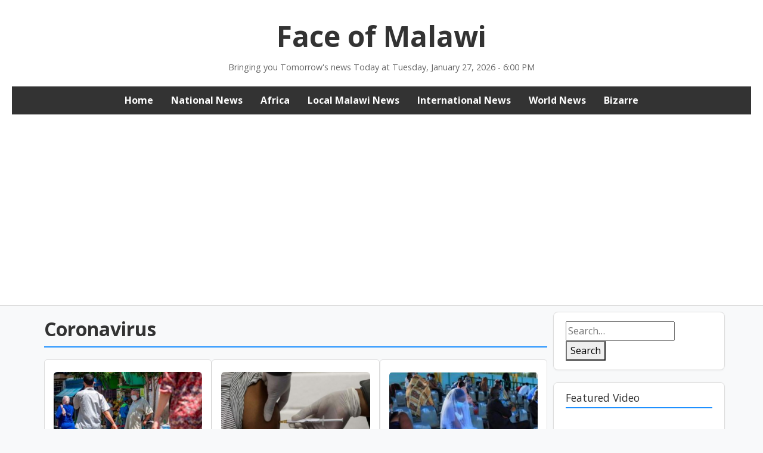

--- FILE ---
content_type: text/html; charset=UTF-8
request_url: https://www.faceofmalawi.com/category/coronavirus/page/2/
body_size: 20881
content:
<!DOCTYPE html>
<html lang="en-US">
<head>
<meta charset="UTF-8">
<meta name="viewport" content="width=device-width, initial-scale=1">
<link href="https://fonts.googleapis.com/css2?family=Open+Sans:wght@400;700&display=swap" rel="stylesheet">
<title>Coronavirus &#8211; Page 2 &#8211; Face of Malawi</title>
<meta name='robots' content='max-image-preview:large' />
<!-- Open Graph Meta Tags generated by Blog2Social 873 - https://www.blog2social.com -->
<meta property="og:title" content="Face of Malawi"/>
<meta property="og:description" content="Bringing you Tommorrow&#039;s News Today"/>
<meta property="og:url" content="/category/coronavirus/page/2/"/>
<meta property="og:image" content="https://www.faceofmalawi.com/wp-content/uploads/2021/04/Morocco.jpg"/>
<meta property="og:image:width" content="624" />
<meta property="og:image:height" content="449" />
<meta property="og:image:type" content="image/jpeg" />
<meta property="og:type" content="article"/>
<meta property="og:article:published_time" content="2021-04-28 08:15:39"/>
<meta property="og:article:modified_time" content="2021-04-28 02:36:53"/>
<meta property="og:article:tag" content="Noureddine Boutayeb"/>
<!-- Open Graph Meta Tags generated by Blog2Social 873 - https://www.blog2social.com -->
<!-- Twitter Card generated by Blog2Social 873 - https://www.blog2social.com -->
<meta name="twitter:card" content="summary">
<meta name="twitter:title" content="Face of Malawi"/>
<meta name="twitter:description" content="Bringing you Tommorrow&#039;s News Today"/>
<meta name="twitter:image" content="https://www.faceofmalawi.com/wp-content/uploads/2021/04/Morocco.jpg"/>
<!-- Twitter Card generated by Blog2Social 873 - https://www.blog2social.com -->
<link rel='dns-prefetch' href='//www.googletagmanager.com' />
<link rel='dns-prefetch' href='//pagead2.googlesyndication.com' />
<link rel='dns-prefetch' href='//fundingchoicesmessages.google.com' />
<link rel="alternate" type="application/rss+xml" title="Face of Malawi &raquo; Coronavirus Category Feed" href="https://www.faceofmalawi.com/category/coronavirus/feed/" />
<script type="text/javascript">
/* <![CDATA[ */
window._wpemojiSettings = {"baseUrl":"https:\/\/s.w.org\/images\/core\/emoji\/15.0.3\/72x72\/","ext":".png","svgUrl":"https:\/\/s.w.org\/images\/core\/emoji\/15.0.3\/svg\/","svgExt":".svg","source":{"concatemoji":"https:\/\/www.faceofmalawi.com\/wp-includes\/js\/wp-emoji-release.min.js?ver=6.7"}};
/*! This file is auto-generated */
!function(i,n){var o,s,e;function c(e){try{var t={supportTests:e,timestamp:(new Date).valueOf()};sessionStorage.setItem(o,JSON.stringify(t))}catch(e){}}function p(e,t,n){e.clearRect(0,0,e.canvas.width,e.canvas.height),e.fillText(t,0,0);var t=new Uint32Array(e.getImageData(0,0,e.canvas.width,e.canvas.height).data),r=(e.clearRect(0,0,e.canvas.width,e.canvas.height),e.fillText(n,0,0),new Uint32Array(e.getImageData(0,0,e.canvas.width,e.canvas.height).data));return t.every(function(e,t){return e===r[t]})}function u(e,t,n){switch(t){case"flag":return n(e,"\ud83c\udff3\ufe0f\u200d\u26a7\ufe0f","\ud83c\udff3\ufe0f\u200b\u26a7\ufe0f")?!1:!n(e,"\ud83c\uddfa\ud83c\uddf3","\ud83c\uddfa\u200b\ud83c\uddf3")&&!n(e,"\ud83c\udff4\udb40\udc67\udb40\udc62\udb40\udc65\udb40\udc6e\udb40\udc67\udb40\udc7f","\ud83c\udff4\u200b\udb40\udc67\u200b\udb40\udc62\u200b\udb40\udc65\u200b\udb40\udc6e\u200b\udb40\udc67\u200b\udb40\udc7f");case"emoji":return!n(e,"\ud83d\udc26\u200d\u2b1b","\ud83d\udc26\u200b\u2b1b")}return!1}function f(e,t,n){var r="undefined"!=typeof WorkerGlobalScope&&self instanceof WorkerGlobalScope?new OffscreenCanvas(300,150):i.createElement("canvas"),a=r.getContext("2d",{willReadFrequently:!0}),o=(a.textBaseline="top",a.font="600 32px Arial",{});return e.forEach(function(e){o[e]=t(a,e,n)}),o}function t(e){var t=i.createElement("script");t.src=e,t.defer=!0,i.head.appendChild(t)}"undefined"!=typeof Promise&&(o="wpEmojiSettingsSupports",s=["flag","emoji"],n.supports={everything:!0,everythingExceptFlag:!0},e=new Promise(function(e){i.addEventListener("DOMContentLoaded",e,{once:!0})}),new Promise(function(t){var n=function(){try{var e=JSON.parse(sessionStorage.getItem(o));if("object"==typeof e&&"number"==typeof e.timestamp&&(new Date).valueOf()<e.timestamp+604800&&"object"==typeof e.supportTests)return e.supportTests}catch(e){}return null}();if(!n){if("undefined"!=typeof Worker&&"undefined"!=typeof OffscreenCanvas&&"undefined"!=typeof URL&&URL.createObjectURL&&"undefined"!=typeof Blob)try{var e="postMessage("+f.toString()+"("+[JSON.stringify(s),u.toString(),p.toString()].join(",")+"));",r=new Blob([e],{type:"text/javascript"}),a=new Worker(URL.createObjectURL(r),{name:"wpTestEmojiSupports"});return void(a.onmessage=function(e){c(n=e.data),a.terminate(),t(n)})}catch(e){}c(n=f(s,u,p))}t(n)}).then(function(e){for(var t in e)n.supports[t]=e[t],n.supports.everything=n.supports.everything&&n.supports[t],"flag"!==t&&(n.supports.everythingExceptFlag=n.supports.everythingExceptFlag&&n.supports[t]);n.supports.everythingExceptFlag=n.supports.everythingExceptFlag&&!n.supports.flag,n.DOMReady=!1,n.readyCallback=function(){n.DOMReady=!0}}).then(function(){return e}).then(function(){var e;n.supports.everything||(n.readyCallback(),(e=n.source||{}).concatemoji?t(e.concatemoji):e.wpemoji&&e.twemoji&&(t(e.twemoji),t(e.wpemoji)))}))}((window,document),window._wpemojiSettings);
/* ]]> */
</script>
<!-- www.faceofmalawi.com is managing ads with Advanced Ads 2.0.16 – https://wpadvancedads.com/ --><script data-wpfc-render="false" id="faceo-ready">
window.advanced_ads_ready=function(e,a){a=a||"complete";var d=function(e){return"interactive"===a?"loading"!==e:"complete"===e};d(document.readyState)?e():document.addEventListener("readystatechange",(function(a){d(a.target.readyState)&&e()}),{once:"interactive"===a})},window.advanced_ads_ready_queue=window.advanced_ads_ready_queue||[];		</script>
<style id='wp-emoji-styles-inline-css' type='text/css'>
img.wp-smiley, img.emoji {
display: inline !important;
border: none !important;
box-shadow: none !important;
height: 1em !important;
width: 1em !important;
margin: 0 0.07em !important;
vertical-align: -0.1em !important;
background: none !important;
padding: 0 !important;
}
</style>
<!-- <link rel='stylesheet' id='wp-block-library-css' href='https://www.faceofmalawi.com/wp-includes/css/dist/block-library/style.min.css?ver=6.7' type='text/css' media='all' /> -->
<link rel="stylesheet" type="text/css" href="//www.faceofmalawi.com/wp-content/cache/wpfc-minified/fooowmqy/fupqa.css" media="all"/>
<style id='fse-blocks-fse-shape-style-inline-css' type='text/css'>
/*!****************************************************************************************************************************************************************************************************************************************************!*\
!*** css ./node_modules/css-loader/dist/cjs.js??ruleSet[1].rules[4].use[1]!./node_modules/postcss-loader/dist/cjs.js??ruleSet[1].rules[4].use[2]!./node_modules/sass-loader/dist/cjs.js??ruleSet[1].rules[4].use[3]!./src/blocks/shape/style.scss ***!
\****************************************************************************************************************************************************************************************************************************************************/
/**
* The following styles get applied both on the front of your site
* and in the editor.
*
* Replace them with your own styles or remove the file completely.
*/
.wp-block-fse-blocks-fse-shape {
position: relative;
overflow: hidden;
background-color: #fff;
padding: 80px 50px;
z-index: 1;
}
.fse-shape-section .fse-shape-item,
.fse-shape-section svg {
width: 100%;
position: absolute;
left: 0;
}
.fse-shape-section .top-shape {
top: 0px;
z-index: -1;
}
.fse-shape-section .top-shape svg {
top: 0px;
}
.fse-shape-section .bottom-shape {
bottom: 0px;
z-index: -1;
}
/*# sourceMappingURL=style-index.css.map*/
</style>
<style id='fse-blocks-post-buttons-style-inline-css' type='text/css'>
/*!**********************************************************************************************************************************************************************************************************************************************************!*\
!*** css ./node_modules/css-loader/dist/cjs.js??ruleSet[1].rules[4].use[1]!./node_modules/postcss-loader/dist/cjs.js??ruleSet[1].rules[4].use[2]!./node_modules/sass-loader/dist/cjs.js??ruleSet[1].rules[4].use[3]!./src/blocks/postButtons/style.scss ***!
\**********************************************************************************************************************************************************************************************************************************************************/
.wp-block-fse-blocks-post-buttons {
padding: 40px;
border: 1px solid #026ae0;
display: flex;
flex-flow: row wrap;
}
/*# sourceMappingURL=style-index.css.map*/
</style>
<style id='fse-blocks-post-button-style-inline-css' type='text/css'>
/*!*********************************************************************************************************************************************************************************************************************************************************!*\
!*** css ./node_modules/css-loader/dist/cjs.js??ruleSet[1].rules[4].use[1]!./node_modules/postcss-loader/dist/cjs.js??ruleSet[1].rules[4].use[2]!./node_modules/sass-loader/dist/cjs.js??ruleSet[1].rules[4].use[3]!./src/blocks/postButton/style.scss ***!
\*********************************************************************************************************************************************************************************************************************************************************/
.wp-block-fse-blocks-post-buttons a.wp-block-fse-blocks-post-button {
background: #000;
color: #fff;
text-decoration: inherit;
padding: 10px 15px;
cursor: pointer;
}
.wp-block-fse-blocks-post-buttons a.wp-block-fse-blocks-post-button:hover {
opacity: 0.8;
}
/*# sourceMappingURL=style-index.css.map*/
</style>
<style id='fse-blocks-fse-gallery-style-inline-css' type='text/css'>
/*!********************************************************************************************************************************************************************************************************************************************************************!*\
!*** css ./node_modules/css-loader/dist/cjs.js??ruleSet[1].rules[4].use[1]!./node_modules/postcss-loader/dist/cjs.js??ruleSet[1].rules[4].use[2]!./node_modules/sass-loader/dist/cjs.js??ruleSet[1].rules[4].use[3]!./src/blocks/imgGallery/fseGallery/style.scss ***!
\********************************************************************************************************************************************************************************************************************************************************************/
.wp-block-fse-blocks-fse-gallery .fse-gallery-imgprev {
width: 100%;
}
.wp-block-fse-blocks-fse-gallery .fse-gal-thumbnails {
display: grid;
grid-template-columns: repeat(6, 1fr);
gap: 10px;
}
.wp-block-fse-blocks-fse-gallery .fse-gallery-thumb {
border-radius: 12px;
border: 3px solid transparent;
transition: 0.2s ease all;
filter: brightness(0.6);
display: block;
cursor: pointer;
transform: scale(1);
box-sizing: border-box;
height: 75px;
-o-object-fit: cover;
object-fit: cover;
}
.wp-block-fse-blocks-fse-gallery .fse-gallery-thumb:hover {
filter: brightness(1);
}
.wp-block-fse-blocks-fse-gallery .fse-gallery-thumb.fseg-selected {
border: 3px solid #026ae0;
transform: scale(1.1);
filter: brightness(1);
}
/*# sourceMappingURL=style-index.css.map*/
</style>
<style id='fse-blocks-fse-gimg-style-inline-css' type='text/css'>
/*!*****************************************************************************************************************************************************************************************************************************************************************!*\
!*** css ./node_modules/css-loader/dist/cjs.js??ruleSet[1].rules[4].use[1]!./node_modules/postcss-loader/dist/cjs.js??ruleSet[1].rules[4].use[2]!./node_modules/sass-loader/dist/cjs.js??ruleSet[1].rules[4].use[3]!./src/blocks/imgGallery/fseGimg/style.scss ***!
\*****************************************************************************************************************************************************************************************************************************************************************/
</style>
<style id='pdfemb-pdf-embedder-viewer-style-inline-css' type='text/css'>
.wp-block-pdfemb-pdf-embedder-viewer{max-width:none}
</style>
<!-- <link rel='stylesheet' id='venobox.min-css' href='https://www.faceofmalawi.com/wp-content/plugins/magical-posts-display/assets/css/venobox.min.css?ver=1.0.0' type='text/css' media='all' /> -->
<!-- <link rel='stylesheet' id='bootstrap-css' href='https://www.faceofmalawi.com/wp-content/plugins/magical-posts-display/assets/css/bootstrap.min.css?ver=5.1.1' type='text/css' media='all' /> -->
<!-- <link rel='stylesheet' id='mpd-fonts-css' href='https://www.faceofmalawi.com/wp-content/plugins/magical-posts-display/assets/css/fontello.css?ver=1.2.46' type='text/css' media='all' /> -->
<!-- <link rel='stylesheet' id='mpd-style-css' href='https://www.faceofmalawi.com/wp-content/plugins/magical-posts-display/assets/css/mp-style.css?ver=1.2.46' type='text/css' media='all' /> -->
<link rel="stylesheet" type="text/css" href="//www.faceofmalawi.com/wp-content/cache/wpfc-minified/zjs2bqd/fupqa.css" media="all"/>
<style id='classic-theme-styles-inline-css' type='text/css'>
/*! This file is auto-generated */
.wp-block-button__link{color:#fff;background-color:#32373c;border-radius:9999px;box-shadow:none;text-decoration:none;padding:calc(.667em + 2px) calc(1.333em + 2px);font-size:1.125em}.wp-block-file__button{background:#32373c;color:#fff;text-decoration:none}
</style>
<style id='global-styles-inline-css' type='text/css'>
:root{--wp--preset--aspect-ratio--square: 1;--wp--preset--aspect-ratio--4-3: 4/3;--wp--preset--aspect-ratio--3-4: 3/4;--wp--preset--aspect-ratio--3-2: 3/2;--wp--preset--aspect-ratio--2-3: 2/3;--wp--preset--aspect-ratio--16-9: 16/9;--wp--preset--aspect-ratio--9-16: 9/16;--wp--preset--color--black: #000000;--wp--preset--color--cyan-bluish-gray: #abb8c3;--wp--preset--color--white: #ffffff;--wp--preset--color--pale-pink: #f78da7;--wp--preset--color--vivid-red: #cf2e2e;--wp--preset--color--luminous-vivid-orange: #ff6900;--wp--preset--color--luminous-vivid-amber: #fcb900;--wp--preset--color--light-green-cyan: #7bdcb5;--wp--preset--color--vivid-green-cyan: #00d084;--wp--preset--color--pale-cyan-blue: #8ed1fc;--wp--preset--color--vivid-cyan-blue: #0693e3;--wp--preset--color--vivid-purple: #9b51e0;--wp--preset--gradient--vivid-cyan-blue-to-vivid-purple: linear-gradient(135deg,rgba(6,147,227,1) 0%,rgb(155,81,224) 100%);--wp--preset--gradient--light-green-cyan-to-vivid-green-cyan: linear-gradient(135deg,rgb(122,220,180) 0%,rgb(0,208,130) 100%);--wp--preset--gradient--luminous-vivid-amber-to-luminous-vivid-orange: linear-gradient(135deg,rgba(252,185,0,1) 0%,rgba(255,105,0,1) 100%);--wp--preset--gradient--luminous-vivid-orange-to-vivid-red: linear-gradient(135deg,rgba(255,105,0,1) 0%,rgb(207,46,46) 100%);--wp--preset--gradient--very-light-gray-to-cyan-bluish-gray: linear-gradient(135deg,rgb(238,238,238) 0%,rgb(169,184,195) 100%);--wp--preset--gradient--cool-to-warm-spectrum: linear-gradient(135deg,rgb(74,234,220) 0%,rgb(151,120,209) 20%,rgb(207,42,186) 40%,rgb(238,44,130) 60%,rgb(251,105,98) 80%,rgb(254,248,76) 100%);--wp--preset--gradient--blush-light-purple: linear-gradient(135deg,rgb(255,206,236) 0%,rgb(152,150,240) 100%);--wp--preset--gradient--blush-bordeaux: linear-gradient(135deg,rgb(254,205,165) 0%,rgb(254,45,45) 50%,rgb(107,0,62) 100%);--wp--preset--gradient--luminous-dusk: linear-gradient(135deg,rgb(255,203,112) 0%,rgb(199,81,192) 50%,rgb(65,88,208) 100%);--wp--preset--gradient--pale-ocean: linear-gradient(135deg,rgb(255,245,203) 0%,rgb(182,227,212) 50%,rgb(51,167,181) 100%);--wp--preset--gradient--electric-grass: linear-gradient(135deg,rgb(202,248,128) 0%,rgb(113,206,126) 100%);--wp--preset--gradient--midnight: linear-gradient(135deg,rgb(2,3,129) 0%,rgb(40,116,252) 100%);--wp--preset--font-size--small: 13px;--wp--preset--font-size--medium: 20px;--wp--preset--font-size--large: 36px;--wp--preset--font-size--x-large: 42px;--wp--preset--spacing--20: 0.44rem;--wp--preset--spacing--30: 0.67rem;--wp--preset--spacing--40: 1rem;--wp--preset--spacing--50: 1.5rem;--wp--preset--spacing--60: 2.25rem;--wp--preset--spacing--70: 3.38rem;--wp--preset--spacing--80: 5.06rem;--wp--preset--shadow--natural: 6px 6px 9px rgba(0, 0, 0, 0.2);--wp--preset--shadow--deep: 12px 12px 50px rgba(0, 0, 0, 0.4);--wp--preset--shadow--sharp: 6px 6px 0px rgba(0, 0, 0, 0.2);--wp--preset--shadow--outlined: 6px 6px 0px -3px rgba(255, 255, 255, 1), 6px 6px rgba(0, 0, 0, 1);--wp--preset--shadow--crisp: 6px 6px 0px rgba(0, 0, 0, 1);}:where(.is-layout-flex){gap: 0.5em;}:where(.is-layout-grid){gap: 0.5em;}body .is-layout-flex{display: flex;}.is-layout-flex{flex-wrap: wrap;align-items: center;}.is-layout-flex > :is(*, div){margin: 0;}body .is-layout-grid{display: grid;}.is-layout-grid > :is(*, div){margin: 0;}:where(.wp-block-columns.is-layout-flex){gap: 2em;}:where(.wp-block-columns.is-layout-grid){gap: 2em;}:where(.wp-block-post-template.is-layout-flex){gap: 1.25em;}:where(.wp-block-post-template.is-layout-grid){gap: 1.25em;}.has-black-color{color: var(--wp--preset--color--black) !important;}.has-cyan-bluish-gray-color{color: var(--wp--preset--color--cyan-bluish-gray) !important;}.has-white-color{color: var(--wp--preset--color--white) !important;}.has-pale-pink-color{color: var(--wp--preset--color--pale-pink) !important;}.has-vivid-red-color{color: var(--wp--preset--color--vivid-red) !important;}.has-luminous-vivid-orange-color{color: var(--wp--preset--color--luminous-vivid-orange) !important;}.has-luminous-vivid-amber-color{color: var(--wp--preset--color--luminous-vivid-amber) !important;}.has-light-green-cyan-color{color: var(--wp--preset--color--light-green-cyan) !important;}.has-vivid-green-cyan-color{color: var(--wp--preset--color--vivid-green-cyan) !important;}.has-pale-cyan-blue-color{color: var(--wp--preset--color--pale-cyan-blue) !important;}.has-vivid-cyan-blue-color{color: var(--wp--preset--color--vivid-cyan-blue) !important;}.has-vivid-purple-color{color: var(--wp--preset--color--vivid-purple) !important;}.has-black-background-color{background-color: var(--wp--preset--color--black) !important;}.has-cyan-bluish-gray-background-color{background-color: var(--wp--preset--color--cyan-bluish-gray) !important;}.has-white-background-color{background-color: var(--wp--preset--color--white) !important;}.has-pale-pink-background-color{background-color: var(--wp--preset--color--pale-pink) !important;}.has-vivid-red-background-color{background-color: var(--wp--preset--color--vivid-red) !important;}.has-luminous-vivid-orange-background-color{background-color: var(--wp--preset--color--luminous-vivid-orange) !important;}.has-luminous-vivid-amber-background-color{background-color: var(--wp--preset--color--luminous-vivid-amber) !important;}.has-light-green-cyan-background-color{background-color: var(--wp--preset--color--light-green-cyan) !important;}.has-vivid-green-cyan-background-color{background-color: var(--wp--preset--color--vivid-green-cyan) !important;}.has-pale-cyan-blue-background-color{background-color: var(--wp--preset--color--pale-cyan-blue) !important;}.has-vivid-cyan-blue-background-color{background-color: var(--wp--preset--color--vivid-cyan-blue) !important;}.has-vivid-purple-background-color{background-color: var(--wp--preset--color--vivid-purple) !important;}.has-black-border-color{border-color: var(--wp--preset--color--black) !important;}.has-cyan-bluish-gray-border-color{border-color: var(--wp--preset--color--cyan-bluish-gray) !important;}.has-white-border-color{border-color: var(--wp--preset--color--white) !important;}.has-pale-pink-border-color{border-color: var(--wp--preset--color--pale-pink) !important;}.has-vivid-red-border-color{border-color: var(--wp--preset--color--vivid-red) !important;}.has-luminous-vivid-orange-border-color{border-color: var(--wp--preset--color--luminous-vivid-orange) !important;}.has-luminous-vivid-amber-border-color{border-color: var(--wp--preset--color--luminous-vivid-amber) !important;}.has-light-green-cyan-border-color{border-color: var(--wp--preset--color--light-green-cyan) !important;}.has-vivid-green-cyan-border-color{border-color: var(--wp--preset--color--vivid-green-cyan) !important;}.has-pale-cyan-blue-border-color{border-color: var(--wp--preset--color--pale-cyan-blue) !important;}.has-vivid-cyan-blue-border-color{border-color: var(--wp--preset--color--vivid-cyan-blue) !important;}.has-vivid-purple-border-color{border-color: var(--wp--preset--color--vivid-purple) !important;}.has-vivid-cyan-blue-to-vivid-purple-gradient-background{background: var(--wp--preset--gradient--vivid-cyan-blue-to-vivid-purple) !important;}.has-light-green-cyan-to-vivid-green-cyan-gradient-background{background: var(--wp--preset--gradient--light-green-cyan-to-vivid-green-cyan) !important;}.has-luminous-vivid-amber-to-luminous-vivid-orange-gradient-background{background: var(--wp--preset--gradient--luminous-vivid-amber-to-luminous-vivid-orange) !important;}.has-luminous-vivid-orange-to-vivid-red-gradient-background{background: var(--wp--preset--gradient--luminous-vivid-orange-to-vivid-red) !important;}.has-very-light-gray-to-cyan-bluish-gray-gradient-background{background: var(--wp--preset--gradient--very-light-gray-to-cyan-bluish-gray) !important;}.has-cool-to-warm-spectrum-gradient-background{background: var(--wp--preset--gradient--cool-to-warm-spectrum) !important;}.has-blush-light-purple-gradient-background{background: var(--wp--preset--gradient--blush-light-purple) !important;}.has-blush-bordeaux-gradient-background{background: var(--wp--preset--gradient--blush-bordeaux) !important;}.has-luminous-dusk-gradient-background{background: var(--wp--preset--gradient--luminous-dusk) !important;}.has-pale-ocean-gradient-background{background: var(--wp--preset--gradient--pale-ocean) !important;}.has-electric-grass-gradient-background{background: var(--wp--preset--gradient--electric-grass) !important;}.has-midnight-gradient-background{background: var(--wp--preset--gradient--midnight) !important;}.has-small-font-size{font-size: var(--wp--preset--font-size--small) !important;}.has-medium-font-size{font-size: var(--wp--preset--font-size--medium) !important;}.has-large-font-size{font-size: var(--wp--preset--font-size--large) !important;}.has-x-large-font-size{font-size: var(--wp--preset--font-size--x-large) !important;}
:where(.wp-block-post-template.is-layout-flex){gap: 1.25em;}:where(.wp-block-post-template.is-layout-grid){gap: 1.25em;}
:where(.wp-block-columns.is-layout-flex){gap: 2em;}:where(.wp-block-columns.is-layout-grid){gap: 2em;}
:root :where(.wp-block-pullquote){font-size: 1.5em;line-height: 1.6;}
</style>
<!-- <link rel='stylesheet' id='gossip-news-style-css' href='https://www.faceofmalawi.com/wp-content/themes/gossip-news-theme/style.css?ver=6.7' type='text/css' media='all' /> -->
<!-- <link rel='stylesheet' id='jquery-zooomin-css' href='https://www.faceofmalawi.com/wp-content/plugins/news-box-toolkit/assets/css/zooomin.css?ver=6.7' type='text/css' media='all' /> -->
<!-- <link rel='stylesheet' id='animate-css' href='https://www.faceofmalawi.com/wp-content/plugins/news-box-toolkit/assets/css/animate.css?ver=6.7' type='text/css' media='all' /> -->
<!-- <link rel='stylesheet' id='owl-carousel-css' href='https://www.faceofmalawi.com/wp-content/plugins/news-box-toolkit/assets/css/carousel/owl.carousel.min.css?ver=6.7' type='text/css' media='all' /> -->
<!-- <link rel='stylesheet' id='venobox-css' href='https://www.faceofmalawi.com/wp-content/plugins/news-box-toolkit/assets/css/venobox.css?ver=6.7' type='text/css' media='all' /> -->
<!-- <link rel='stylesheet' id='newsbox-main-css' href='https://www.faceofmalawi.com/wp-content/plugins/news-box-toolkit/assets/css/newsbox-main.css?ver=6.7' type='text/css' media='all' /> -->
<link rel="stylesheet" type="text/css" href="//www.faceofmalawi.com/wp-content/cache/wpfc-minified/2prhmt0g/fupqa.css" media="all"/>
<script src='//www.faceofmalawi.com/wp-content/cache/wpfc-minified/fp6ueutj/fupqa.js' type="text/javascript"></script>
<!-- <script type="text/javascript" src="https://www.faceofmalawi.com/wp-includes/js/jquery/jquery.min.js?ver=3.7.1" id="jquery-core-js"></script> -->
<!-- <script type="text/javascript" src="https://www.faceofmalawi.com/wp-includes/js/jquery/jquery-migrate.min.js?ver=3.4.1" id="jquery-migrate-js"></script> -->
<!-- <script type="text/javascript" src="https://www.faceofmalawi.com/wp-content/plugins/magical-posts-display/assets/js/bootstrap.bundle.min.js?ver=5.1.1" id="bootstrap.bundle.min-js"></script> -->
<!-- Google tag (gtag.js) snippet added by Site Kit -->
<!-- Google Analytics snippet added by Site Kit -->
<script type="text/javascript" src="https://www.googletagmanager.com/gtag/js?id=GT-W6JK2VJ" id="google_gtagjs-js" async></script>
<script type="text/javascript" id="google_gtagjs-js-after">
/* <![CDATA[ */
window.dataLayer = window.dataLayer || [];function gtag(){dataLayer.push(arguments);}
gtag("set","linker",{"domains":["www.faceofmalawi.com"]});
gtag("js", new Date());
gtag("set", "developer_id.dZTNiMT", true);
gtag("config", "GT-W6JK2VJ");
/* ]]> */
</script>
<link rel="https://api.w.org/" href="https://www.faceofmalawi.com/wp-json/" /><link rel="alternate" title="JSON" type="application/json" href="https://www.faceofmalawi.com/wp-json/wp/v2/categories/44587" /><link rel="EditURI" type="application/rsd+xml" title="RSD" href="https://www.faceofmalawi.com/xmlrpc.php?rsd" />
<meta name="generator" content="WordPress 6.7" />
<meta name="generator" content="Site Kit by Google 1.171.0" />
<!-- Google AdSense meta tags added by Site Kit -->
<meta name="google-adsense-platform-account" content="ca-host-pub-2644536267352236">
<meta name="google-adsense-platform-domain" content="sitekit.withgoogle.com">
<!-- End Google AdSense meta tags added by Site Kit -->
<!-- Google AdSense snippet added by Site Kit -->
<script type="text/javascript" async="async" src="https://pagead2.googlesyndication.com/pagead/js/adsbygoogle.js?client=ca-pub-0498367520857404&amp;host=ca-host-pub-2644536267352236" crossorigin="anonymous"></script>
<!-- End Google AdSense snippet added by Site Kit -->
<!-- Google AdSense Ad Blocking Recovery snippet added by Site Kit -->
<script async src="https://fundingchoicesmessages.google.com/i/pub-0498367520857404?ers=1" nonce="hlxpxMjfm7DjFnKbKvXDfA"></script><script nonce="hlxpxMjfm7DjFnKbKvXDfA">(function() {function signalGooglefcPresent() {if (!window.frames['googlefcPresent']) {if (document.body) {const iframe = document.createElement('iframe'); iframe.style = 'width: 0; height: 0; border: none; z-index: -1000; left: -1000px; top: -1000px;'; iframe.style.display = 'none'; iframe.name = 'googlefcPresent'; document.body.appendChild(iframe);} else {setTimeout(signalGooglefcPresent, 0);}}}signalGooglefcPresent();})();</script>
<!-- End Google AdSense Ad Blocking Recovery snippet added by Site Kit -->
<!-- Google AdSense Ad Blocking Recovery Error Protection snippet added by Site Kit -->
<script>(function(){'use strict';function aa(a){var b=0;return function(){return b<a.length?{done:!1,value:a[b++]}:{done:!0}}}var ba="function"==typeof Object.defineProperties?Object.defineProperty:function(a,b,c){if(a==Array.prototype||a==Object.prototype)return a;a[b]=c.value;return a};
function ca(a){a=["object"==typeof globalThis&&globalThis,a,"object"==typeof window&&window,"object"==typeof self&&self,"object"==typeof global&&global];for(var b=0;b<a.length;++b){var c=a[b];if(c&&c.Math==Math)return c}throw Error("Cannot find global object");}var da=ca(this);function k(a,b){if(b)a:{var c=da;a=a.split(".");for(var d=0;d<a.length-1;d++){var e=a[d];if(!(e in c))break a;c=c[e]}a=a[a.length-1];d=c[a];b=b(d);b!=d&&null!=b&&ba(c,a,{configurable:!0,writable:!0,value:b})}}
function ea(a){return a.raw=a}function m(a){var b="undefined"!=typeof Symbol&&Symbol.iterator&&a[Symbol.iterator];if(b)return b.call(a);if("number"==typeof a.length)return{next:aa(a)};throw Error(String(a)+" is not an iterable or ArrayLike");}function fa(a){for(var b,c=[];!(b=a.next()).done;)c.push(b.value);return c}var ha="function"==typeof Object.create?Object.create:function(a){function b(){}b.prototype=a;return new b},n;
if("function"==typeof Object.setPrototypeOf)n=Object.setPrototypeOf;else{var q;a:{var ia={a:!0},ja={};try{ja.__proto__=ia;q=ja.a;break a}catch(a){}q=!1}n=q?function(a,b){a.__proto__=b;if(a.__proto__!==b)throw new TypeError(a+" is not extensible");return a}:null}var ka=n;
function r(a,b){a.prototype=ha(b.prototype);a.prototype.constructor=a;if(ka)ka(a,b);else for(var c in b)if("prototype"!=c)if(Object.defineProperties){var d=Object.getOwnPropertyDescriptor(b,c);d&&Object.defineProperty(a,c,d)}else a[c]=b[c];a.A=b.prototype}function la(){for(var a=Number(this),b=[],c=a;c<arguments.length;c++)b[c-a]=arguments[c];return b}k("Number.MAX_SAFE_INTEGER",function(){return 9007199254740991});
k("Number.isFinite",function(a){return a?a:function(b){return"number"!==typeof b?!1:!isNaN(b)&&Infinity!==b&&-Infinity!==b}});k("Number.isInteger",function(a){return a?a:function(b){return Number.isFinite(b)?b===Math.floor(b):!1}});k("Number.isSafeInteger",function(a){return a?a:function(b){return Number.isInteger(b)&&Math.abs(b)<=Number.MAX_SAFE_INTEGER}});
k("Math.trunc",function(a){return a?a:function(b){b=Number(b);if(isNaN(b)||Infinity===b||-Infinity===b||0===b)return b;var c=Math.floor(Math.abs(b));return 0>b?-c:c}});k("Object.is",function(a){return a?a:function(b,c){return b===c?0!==b||1/b===1/c:b!==b&&c!==c}});k("Array.prototype.includes",function(a){return a?a:function(b,c){var d=this;d instanceof String&&(d=String(d));var e=d.length;c=c||0;for(0>c&&(c=Math.max(c+e,0));c<e;c++){var f=d[c];if(f===b||Object.is(f,b))return!0}return!1}});
k("String.prototype.includes",function(a){return a?a:function(b,c){if(null==this)throw new TypeError("The 'this' value for String.prototype.includes must not be null or undefined");if(b instanceof RegExp)throw new TypeError("First argument to String.prototype.includes must not be a regular expression");return-1!==this.indexOf(b,c||0)}});/*
Copyright The Closure Library Authors.
SPDX-License-Identifier: Apache-2.0
*/
var t=this||self;function v(a){return a};var w,x;a:{for(var ma=["CLOSURE_FLAGS"],y=t,z=0;z<ma.length;z++)if(y=y[ma[z]],null==y){x=null;break a}x=y}var na=x&&x[610401301];w=null!=na?na:!1;var A,oa=t.navigator;A=oa?oa.userAgentData||null:null;function B(a){return w?A?A.brands.some(function(b){return(b=b.brand)&&-1!=b.indexOf(a)}):!1:!1}function C(a){var b;a:{if(b=t.navigator)if(b=b.userAgent)break a;b=""}return-1!=b.indexOf(a)};function D(){return w?!!A&&0<A.brands.length:!1}function E(){return D()?B("Chromium"):(C("Chrome")||C("CriOS"))&&!(D()?0:C("Edge"))||C("Silk")};var pa=D()?!1:C("Trident")||C("MSIE");!C("Android")||E();E();C("Safari")&&(E()||(D()?0:C("Coast"))||(D()?0:C("Opera"))||(D()?0:C("Edge"))||(D()?B("Microsoft Edge"):C("Edg/"))||D()&&B("Opera"));var qa={},F=null;var ra="undefined"!==typeof Uint8Array,sa=!pa&&"function"===typeof btoa;function G(){return"function"===typeof BigInt};var H=0,I=0;function ta(a){var b=0>a;a=Math.abs(a);var c=a>>>0;a=Math.floor((a-c)/4294967296);b&&(c=m(ua(c,a)),b=c.next().value,a=c.next().value,c=b);H=c>>>0;I=a>>>0}function va(a,b){b>>>=0;a>>>=0;if(2097151>=b)var c=""+(4294967296*b+a);else G()?c=""+(BigInt(b)<<BigInt(32)|BigInt(a)):(c=(a>>>24|b<<8)&16777215,b=b>>16&65535,a=(a&16777215)+6777216*c+6710656*b,c+=8147497*b,b*=2,1E7<=a&&(c+=Math.floor(a/1E7),a%=1E7),1E7<=c&&(b+=Math.floor(c/1E7),c%=1E7),c=b+wa(c)+wa(a));return c}
function wa(a){a=String(a);return"0000000".slice(a.length)+a}function ua(a,b){b=~b;a?a=~a+1:b+=1;return[a,b]};var J;J="function"===typeof Symbol&&"symbol"===typeof Symbol()?Symbol():void 0;var xa=J?function(a,b){a[J]|=b}:function(a,b){void 0!==a.g?a.g|=b:Object.defineProperties(a,{g:{value:b,configurable:!0,writable:!0,enumerable:!1}})},K=J?function(a){return a[J]|0}:function(a){return a.g|0},L=J?function(a){return a[J]}:function(a){return a.g},M=J?function(a,b){a[J]=b;return a}:function(a,b){void 0!==a.g?a.g=b:Object.defineProperties(a,{g:{value:b,configurable:!0,writable:!0,enumerable:!1}});return a};function ya(a,b){M(b,(a|0)&-14591)}function za(a,b){M(b,(a|34)&-14557)}
function Aa(a){a=a>>14&1023;return 0===a?536870912:a};var N={},Ba={};function Ca(a){return!(!a||"object"!==typeof a||a.g!==Ba)}function Da(a){return null!==a&&"object"===typeof a&&!Array.isArray(a)&&a.constructor===Object}function P(a,b,c){if(!Array.isArray(a)||a.length)return!1;var d=K(a);if(d&1)return!0;if(!(b&&(Array.isArray(b)?b.includes(c):b.has(c))))return!1;M(a,d|1);return!0}Object.freeze(new function(){});Object.freeze(new function(){});var Ea=/^-?([1-9][0-9]*|0)(\.[0-9]+)?$/;var Q;function Fa(a,b){Q=b;a=new a(b);Q=void 0;return a}
function R(a,b,c){null==a&&(a=Q);Q=void 0;if(null==a){var d=96;c?(a=[c],d|=512):a=[];b&&(d=d&-16760833|(b&1023)<<14)}else{if(!Array.isArray(a))throw Error();d=K(a);if(d&64)return a;d|=64;if(c&&(d|=512,c!==a[0]))throw Error();a:{c=a;var e=c.length;if(e){var f=e-1;if(Da(c[f])){d|=256;b=f-(+!!(d&512)-1);if(1024<=b)throw Error();d=d&-16760833|(b&1023)<<14;break a}}if(b){b=Math.max(b,e-(+!!(d&512)-1));if(1024<b)throw Error();d=d&-16760833|(b&1023)<<14}}}M(a,d);return a};function Ga(a){switch(typeof a){case "number":return isFinite(a)?a:String(a);case "boolean":return a?1:0;case "object":if(a)if(Array.isArray(a)){if(P(a,void 0,0))return}else if(ra&&null!=a&&a instanceof Uint8Array){if(sa){for(var b="",c=0,d=a.length-10240;c<d;)b+=String.fromCharCode.apply(null,a.subarray(c,c+=10240));b+=String.fromCharCode.apply(null,c?a.subarray(c):a);a=btoa(b)}else{void 0===b&&(b=0);if(!F){F={};c="ABCDEFGHIJKLMNOPQRSTUVWXYZabcdefghijklmnopqrstuvwxyz0123456789".split("");d=["+/=",
"+/","-_=","-_.","-_"];for(var e=0;5>e;e++){var f=c.concat(d[e].split(""));qa[e]=f;for(var g=0;g<f.length;g++){var h=f[g];void 0===F[h]&&(F[h]=g)}}}b=qa[b];c=Array(Math.floor(a.length/3));d=b[64]||"";for(e=f=0;f<a.length-2;f+=3){var l=a[f],p=a[f+1];h=a[f+2];g=b[l>>2];l=b[(l&3)<<4|p>>4];p=b[(p&15)<<2|h>>6];h=b[h&63];c[e++]=g+l+p+h}g=0;h=d;switch(a.length-f){case 2:g=a[f+1],h=b[(g&15)<<2]||d;case 1:a=a[f],c[e]=b[a>>2]+b[(a&3)<<4|g>>4]+h+d}a=c.join("")}return a}}return a};function Ha(a,b,c){a=Array.prototype.slice.call(a);var d=a.length,e=b&256?a[d-1]:void 0;d+=e?-1:0;for(b=b&512?1:0;b<d;b++)a[b]=c(a[b]);if(e){b=a[b]={};for(var f in e)Object.prototype.hasOwnProperty.call(e,f)&&(b[f]=c(e[f]))}return a}function Ia(a,b,c,d,e){if(null!=a){if(Array.isArray(a))a=P(a,void 0,0)?void 0:e&&K(a)&2?a:Ja(a,b,c,void 0!==d,e);else if(Da(a)){var f={},g;for(g in a)Object.prototype.hasOwnProperty.call(a,g)&&(f[g]=Ia(a[g],b,c,d,e));a=f}else a=b(a,d);return a}}
function Ja(a,b,c,d,e){var f=d||c?K(a):0;d=d?!!(f&32):void 0;a=Array.prototype.slice.call(a);for(var g=0;g<a.length;g++)a[g]=Ia(a[g],b,c,d,e);c&&c(f,a);return a}function Ka(a){return a.s===N?a.toJSON():Ga(a)};function La(a,b,c){c=void 0===c?za:c;if(null!=a){if(ra&&a instanceof Uint8Array)return b?a:new Uint8Array(a);if(Array.isArray(a)){var d=K(a);if(d&2)return a;b&&(b=0===d||!!(d&32)&&!(d&64||!(d&16)));return b?M(a,(d|34)&-12293):Ja(a,La,d&4?za:c,!0,!0)}a.s===N&&(c=a.h,d=L(c),a=d&2?a:Fa(a.constructor,Ma(c,d,!0)));return a}}function Ma(a,b,c){var d=c||b&2?za:ya,e=!!(b&32);a=Ha(a,b,function(f){return La(f,e,d)});xa(a,32|(c?2:0));return a};function Na(a,b){a=a.h;return Oa(a,L(a),b)}function Oa(a,b,c,d){if(-1===c)return null;if(c>=Aa(b)){if(b&256)return a[a.length-1][c]}else{var e=a.length;if(d&&b&256&&(d=a[e-1][c],null!=d))return d;b=c+(+!!(b&512)-1);if(b<e)return a[b]}}function Pa(a,b,c,d,e){var f=Aa(b);if(c>=f||e){var g=b;if(b&256)e=a[a.length-1];else{if(null==d)return;e=a[f+(+!!(b&512)-1)]={};g|=256}e[c]=d;c<f&&(a[c+(+!!(b&512)-1)]=void 0);g!==b&&M(a,g)}else a[c+(+!!(b&512)-1)]=d,b&256&&(a=a[a.length-1],c in a&&delete a[c])}
function Qa(a,b){var c=Ra;var d=void 0===d?!1:d;var e=a.h;var f=L(e),g=Oa(e,f,b,d);if(null!=g&&"object"===typeof g&&g.s===N)c=g;else if(Array.isArray(g)){var h=K(g),l=h;0===l&&(l|=f&32);l|=f&2;l!==h&&M(g,l);c=new c(g)}else c=void 0;c!==g&&null!=c&&Pa(e,f,b,c,d);e=c;if(null==e)return e;a=a.h;f=L(a);f&2||(g=e,c=g.h,h=L(c),g=h&2?Fa(g.constructor,Ma(c,h,!1)):g,g!==e&&(e=g,Pa(a,f,b,e,d)));return e}function Sa(a,b){a=Na(a,b);return null==a||"string"===typeof a?a:void 0}
function Ta(a,b){var c=void 0===c?0:c;a=Na(a,b);if(null!=a)if(b=typeof a,"number"===b?Number.isFinite(a):"string"!==b?0:Ea.test(a))if("number"===typeof a){if(a=Math.trunc(a),!Number.isSafeInteger(a)){ta(a);b=H;var d=I;if(a=d&2147483648)b=~b+1>>>0,d=~d>>>0,0==b&&(d=d+1>>>0);b=4294967296*d+(b>>>0);a=a?-b:b}}else if(b=Math.trunc(Number(a)),Number.isSafeInteger(b))a=String(b);else{if(b=a.indexOf("."),-1!==b&&(a=a.substring(0,b)),!("-"===a[0]?20>a.length||20===a.length&&-922337<Number(a.substring(0,7)):
19>a.length||19===a.length&&922337>Number(a.substring(0,6)))){if(16>a.length)ta(Number(a));else if(G())a=BigInt(a),H=Number(a&BigInt(4294967295))>>>0,I=Number(a>>BigInt(32)&BigInt(4294967295));else{b=+("-"===a[0]);I=H=0;d=a.length;for(var e=b,f=(d-b)%6+b;f<=d;e=f,f+=6)e=Number(a.slice(e,f)),I*=1E6,H=1E6*H+e,4294967296<=H&&(I+=Math.trunc(H/4294967296),I>>>=0,H>>>=0);b&&(b=m(ua(H,I)),a=b.next().value,b=b.next().value,H=a,I=b)}a=H;b=I;b&2147483648?G()?a=""+(BigInt(b|0)<<BigInt(32)|BigInt(a>>>0)):(b=
m(ua(a,b)),a=b.next().value,b=b.next().value,a="-"+va(a,b)):a=va(a,b)}}else a=void 0;return null!=a?a:c}function S(a,b){a=Sa(a,b);return null!=a?a:""};function T(a,b,c){this.h=R(a,b,c)}T.prototype.toJSON=function(){return Ua(this,Ja(this.h,Ka,void 0,void 0,!1),!0)};T.prototype.s=N;T.prototype.toString=function(){return Ua(this,this.h,!1).toString()};
function Ua(a,b,c){var d=a.constructor.v,e=L(c?a.h:b);a=b.length;if(!a)return b;var f;if(Da(c=b[a-1])){a:{var g=c;var h={},l=!1,p;for(p in g)if(Object.prototype.hasOwnProperty.call(g,p)){var u=g[p];if(Array.isArray(u)){var jb=u;if(P(u,d,+p)||Ca(u)&&0===u.size)u=null;u!=jb&&(l=!0)}null!=u?h[p]=u:l=!0}if(l){for(var O in h){g=h;break a}g=null}}g!=c&&(f=!0);a--}for(p=+!!(e&512)-1;0<a;a--){O=a-1;c=b[O];O-=p;if(!(null==c||P(c,d,O)||Ca(c)&&0===c.size))break;var kb=!0}if(!f&&!kb)return b;b=Array.prototype.slice.call(b,
0,a);g&&b.push(g);return b};function Va(a){return function(b){if(null==b||""==b)b=new a;else{b=JSON.parse(b);if(!Array.isArray(b))throw Error(void 0);xa(b,32);b=Fa(a,b)}return b}};function Wa(a){this.h=R(a)}r(Wa,T);var Xa=Va(Wa);var U;function V(a){this.g=a}V.prototype.toString=function(){return this.g+""};var Ya={};function Za(a){if(void 0===U){var b=null;var c=t.trustedTypes;if(c&&c.createPolicy){try{b=c.createPolicy("goog#html",{createHTML:v,createScript:v,createScriptURL:v})}catch(d){t.console&&t.console.error(d.message)}U=b}else U=b}a=(b=U)?b.createScriptURL(a):a;return new V(a,Ya)};function $a(){return Math.floor(2147483648*Math.random()).toString(36)+Math.abs(Math.floor(2147483648*Math.random())^Date.now()).toString(36)};function ab(a,b){b=String(b);"application/xhtml+xml"===a.contentType&&(b=b.toLowerCase());return a.createElement(b)}function bb(a){this.g=a||t.document||document};/*
SPDX-License-Identifier: Apache-2.0
*/
function cb(a,b){a.src=b instanceof V&&b.constructor===V?b.g:"type_error:TrustedResourceUrl";var c,d;(c=(b=null==(d=(c=(a.ownerDocument&&a.ownerDocument.defaultView||window).document).querySelector)?void 0:d.call(c,"script[nonce]"))?b.nonce||b.getAttribute("nonce")||"":"")&&a.setAttribute("nonce",c)};function db(a){a=void 0===a?document:a;return a.createElement("script")};function eb(a,b,c,d,e,f){try{var g=a.g,h=db(g);h.async=!0;cb(h,b);g.head.appendChild(h);h.addEventListener("load",function(){e();d&&g.head.removeChild(h)});h.addEventListener("error",function(){0<c?eb(a,b,c-1,d,e,f):(d&&g.head.removeChild(h),f())})}catch(l){f()}};var fb=t.atob("aHR0cHM6Ly93d3cuZ3N0YXRpYy5jb20vaW1hZ2VzL2ljb25zL21hdGVyaWFsL3N5c3RlbS8xeC93YXJuaW5nX2FtYmVyXzI0ZHAucG5n"),gb=t.atob("WW91IGFyZSBzZWVpbmcgdGhpcyBtZXNzYWdlIGJlY2F1c2UgYWQgb3Igc2NyaXB0IGJsb2NraW5nIHNvZnR3YXJlIGlzIGludGVyZmVyaW5nIHdpdGggdGhpcyBwYWdlLg=="),hb=t.atob("RGlzYWJsZSBhbnkgYWQgb3Igc2NyaXB0IGJsb2NraW5nIHNvZnR3YXJlLCB0aGVuIHJlbG9hZCB0aGlzIHBhZ2Uu");function ib(a,b,c){this.i=a;this.u=b;this.o=c;this.g=null;this.j=[];this.m=!1;this.l=new bb(this.i)}
function lb(a){if(a.i.body&&!a.m){var b=function(){mb(a);t.setTimeout(function(){nb(a,3)},50)};eb(a.l,a.u,2,!0,function(){t[a.o]||b()},b);a.m=!0}}
function mb(a){for(var b=W(1,5),c=0;c<b;c++){var d=X(a);a.i.body.appendChild(d);a.j.push(d)}b=X(a);b.style.bottom="0";b.style.left="0";b.style.position="fixed";b.style.width=W(100,110).toString()+"%";b.style.zIndex=W(2147483544,2147483644).toString();b.style.backgroundColor=ob(249,259,242,252,219,229);b.style.boxShadow="0 0 12px #888";b.style.color=ob(0,10,0,10,0,10);b.style.display="flex";b.style.justifyContent="center";b.style.fontFamily="Roboto, Arial";c=X(a);c.style.width=W(80,85).toString()+
"%";c.style.maxWidth=W(750,775).toString()+"px";c.style.margin="24px";c.style.display="flex";c.style.alignItems="flex-start";c.style.justifyContent="center";d=ab(a.l.g,"IMG");d.className=$a();d.src=fb;d.alt="Warning icon";d.style.height="24px";d.style.width="24px";d.style.paddingRight="16px";var e=X(a),f=X(a);f.style.fontWeight="bold";f.textContent=gb;var g=X(a);g.textContent=hb;Y(a,e,f);Y(a,e,g);Y(a,c,d);Y(a,c,e);Y(a,b,c);a.g=b;a.i.body.appendChild(a.g);b=W(1,5);for(c=0;c<b;c++)d=X(a),a.i.body.appendChild(d),
a.j.push(d)}function Y(a,b,c){for(var d=W(1,5),e=0;e<d;e++){var f=X(a);b.appendChild(f)}b.appendChild(c);c=W(1,5);for(d=0;d<c;d++)e=X(a),b.appendChild(e)}function W(a,b){return Math.floor(a+Math.random()*(b-a))}function ob(a,b,c,d,e,f){return"rgb("+W(Math.max(a,0),Math.min(b,255)).toString()+","+W(Math.max(c,0),Math.min(d,255)).toString()+","+W(Math.max(e,0),Math.min(f,255)).toString()+")"}function X(a){a=ab(a.l.g,"DIV");a.className=$a();return a}
function nb(a,b){0>=b||null!=a.g&&0!==a.g.offsetHeight&&0!==a.g.offsetWidth||(pb(a),mb(a),t.setTimeout(function(){nb(a,b-1)},50))}function pb(a){for(var b=m(a.j),c=b.next();!c.done;c=b.next())(c=c.value)&&c.parentNode&&c.parentNode.removeChild(c);a.j=[];(b=a.g)&&b.parentNode&&b.parentNode.removeChild(b);a.g=null};function qb(a,b,c,d,e){function f(l){document.body?g(document.body):0<l?t.setTimeout(function(){f(l-1)},e):b()}function g(l){l.appendChild(h);t.setTimeout(function(){h?(0!==h.offsetHeight&&0!==h.offsetWidth?b():a(),h.parentNode&&h.parentNode.removeChild(h)):a()},d)}var h=rb(c);f(3)}function rb(a){var b=document.createElement("div");b.className=a;b.style.width="1px";b.style.height="1px";b.style.position="absolute";b.style.left="-10000px";b.style.top="-10000px";b.style.zIndex="-10000";return b};function Ra(a){this.h=R(a)}r(Ra,T);function sb(a){this.h=R(a)}r(sb,T);var tb=Va(sb);function ub(a){var b=la.apply(1,arguments);if(0===b.length)return Za(a[0]);for(var c=a[0],d=0;d<b.length;d++)c+=encodeURIComponent(b[d])+a[d+1];return Za(c)};function vb(a){if(!a)return null;a=Sa(a,4);var b;null===a||void 0===a?b=null:b=Za(a);return b};var wb=ea([""]),xb=ea([""]);function yb(a,b){this.m=a;this.o=new bb(a.document);this.g=b;this.j=S(this.g,1);this.u=vb(Qa(this.g,2))||ub(wb);this.i=!1;b=vb(Qa(this.g,13))||ub(xb);this.l=new ib(a.document,b,S(this.g,12))}yb.prototype.start=function(){zb(this)};
function zb(a){Ab(a);eb(a.o,a.u,3,!1,function(){a:{var b=a.j;var c=t.btoa(b);if(c=t[c]){try{var d=Xa(t.atob(c))}catch(e){b=!1;break a}b=b===Sa(d,1)}else b=!1}b?Z(a,S(a.g,14)):(Z(a,S(a.g,8)),lb(a.l))},function(){qb(function(){Z(a,S(a.g,7));lb(a.l)},function(){return Z(a,S(a.g,6))},S(a.g,9),Ta(a.g,10),Ta(a.g,11))})}function Z(a,b){a.i||(a.i=!0,a=new a.m.XMLHttpRequest,a.open("GET",b,!0),a.send())}function Ab(a){var b=t.btoa(a.j);a.m[b]&&Z(a,S(a.g,5))};(function(a,b){t[a]=function(){var c=la.apply(0,arguments);t[a]=function(){};b.call.apply(b,[null].concat(c instanceof Array?c:fa(m(c))))}})("__h82AlnkH6D91__",function(a){"function"===typeof window.atob&&(new yb(window,tb(window.atob(a)))).start()});}).call(this);
window.__h82AlnkH6D91__("[base64]/[base64]/[base64]/[base64]");</script>
<!-- End Google AdSense Ad Blocking Recovery Error Protection snippet added by Site Kit -->
<link rel="icon" href="https://www.faceofmalawi.com/wp-content/uploads/2017/01/cropped-logo-32x32.jpg" sizes="32x32" />
<link rel="icon" href="https://www.faceofmalawi.com/wp-content/uploads/2017/01/cropped-logo-192x192.jpg" sizes="192x192" />
<link rel="apple-touch-icon" href="https://www.faceofmalawi.com/wp-content/uploads/2017/01/cropped-logo-180x180.jpg" />
<meta name="msapplication-TileImage" content="https://www.faceofmalawi.com/wp-content/uploads/2017/01/cropped-logo-270x270.jpg" />
</head>
<body data-rsssl=1 class="archive paged category category-coronavirus category-44587 wp-custom-logo paged-2 category-paged-2 aa-prefix-faceo-">
<header class="site-header">
<div class="logo"><a href="/">Face of Malawi</a></div>
<div class="datetime">Bringing you Tomorrow's news Today at Tuesday, January 27, 2026 - 6:00 PM</div>
<nav class="main-nav">
<ul id="menu-mainz" class="menu"><li id="menu-item-432388" class="menu-item menu-item-type-custom menu-item-object-custom menu-item-432388"><a href="/">Home</a></li>
<li id="menu-item-356393" class="menu-item menu-item-type-taxonomy menu-item-object-category menu-item-356393"><a href="https://www.faceofmalawi.com/category/national-news/">National News</a></li>
<li id="menu-item-356394" class="menu-item menu-item-type-taxonomy menu-item-object-category menu-item-356394"><a href="https://www.faceofmalawi.com/category/africa-2/">Africa</a></li>
<li id="menu-item-356395" class="menu-item menu-item-type-taxonomy menu-item-object-category menu-item-356395"><a href="https://www.faceofmalawi.com/category/local-malawi-news/">Local Malawi News</a></li>
<li id="menu-item-357504" class="menu-item menu-item-type-taxonomy menu-item-object-category menu-item-357504"><a href="https://www.faceofmalawi.com/category/international-news/">International News</a></li>
<li id="menu-item-356396" class="menu-item menu-item-type-taxonomy menu-item-object-category menu-item-356396"><a href="https://www.faceofmalawi.com/category/world-news/">World News</a></li>
<li id="menu-item-356400" class="menu-item menu-item-type-taxonomy menu-item-object-category menu-item-356400"><a href="https://www.faceofmalawi.com/category/bizarre/">Bizarre</a></li>
</ul></nav>
</header>
<div class="container">
<div class="container">
<div class="main-content">
<div class="category-title"><h1>Coronavirus</h1></div>                <div class="post">
<div class="post-thumbnail">
<a href="https://www.faceofmalawi.com/2021/04/28/more-than-a-million-moroccans-arrested-for-covid-breaches/">
<img width="300" height="216" src="https://www.faceofmalawi.com/wp-content/uploads/2021/04/Morocco-300x216.jpg" class="attachment-medium size-medium wp-post-image" alt="" decoding="async" fetchpriority="high" srcset="https://www.faceofmalawi.com/wp-content/uploads/2021/04/Morocco-300x216.jpg 300w, https://www.faceofmalawi.com/wp-content/uploads/2021/04/Morocco.jpg 624w" sizes="(max-width: 300px) 100vw, 300px" />        </a>
</div>
<div class="post-meta">
<span class="post-date">April 28, 2021 at 8:15 am</span>
|
<span class="post-author">
FM    </span>
</div>
<h2><a href="https://www.faceofmalawi.com/2021/04/28/more-than-a-million-moroccans-arrested-for-covid-breaches/">&#8216;More than a million Moroccans arrested&#8217; for Covid breaches</a></h2>
<div><p>Moroccan media report that more than 1.5 million Moroccans have been arrested in the last nine months for not respecting [&hellip;]</p>
</div>
</div>
<div class="post">
<div class="post-thumbnail">
<a href="https://www.faceofmalawi.com/2021/04/08/madagascar-mps-opt-for-covid-vaccine-jabs-abroad/">
<img width="300" height="168" src="https://www.faceofmalawi.com/wp-content/uploads/2021/03/Vaccineeee-300x168.png" class="attachment-medium size-medium wp-post-image" alt="" decoding="async" srcset="https://www.faceofmalawi.com/wp-content/uploads/2021/03/Vaccineeee-300x168.png 300w, https://www.faceofmalawi.com/wp-content/uploads/2021/03/Vaccineeee.png 726w" sizes="(max-width: 300px) 100vw, 300px" />        </a>
</div>
<div class="post-meta">
<span class="post-date">April 8, 2021 at 10:31 am</span>
|
<span class="post-author">
FM    </span>
</div>
<h2><a href="https://www.faceofmalawi.com/2021/04/08/madagascar-mps-opt-for-covid-vaccine-jabs-abroad/">Madagascar MPs opt for Covid vaccine jabs abroad</a></h2>
<div><p>Some legislators in Madagascar have opted to get vaccinated against Covid-19 outside the country. Toliara MP Siteny Randrianasoloniaiko posted a [&hellip;]</p>
</div>
</div>
<div class="post">
<div class="post-thumbnail">
<a href="https://www.faceofmalawi.com/2021/04/07/rwanda-forces-newlyweds-to-spend-wedding-night-in-stadium-for-floating-covid-29-rules/">
<img width="300" height="158" src="https://www.faceofmalawi.com/wp-content/uploads/2021/04/Newly-weds-300x158.jpg" class="attachment-medium size-medium wp-post-image" alt="" decoding="async" srcset="https://www.faceofmalawi.com/wp-content/uploads/2021/04/Newly-weds-300x158.jpg 300w, https://www.faceofmalawi.com/wp-content/uploads/2021/04/Newly-weds-1024x539.jpg 1024w, https://www.faceofmalawi.com/wp-content/uploads/2021/04/Newly-weds-768x405.jpg 768w, https://www.faceofmalawi.com/wp-content/uploads/2021/04/Newly-weds.jpg 1080w" sizes="(max-width: 300px) 100vw, 300px" />        </a>
</div>
<div class="post-meta">
<span class="post-date">April 7, 2021 at 10:02 am</span>
|
<span class="post-author">
FM    </span>
</div>
<h2><a href="https://www.faceofmalawi.com/2021/04/07/rwanda-forces-newlyweds-to-spend-wedding-night-in-stadium-for-floating-covid-29-rules/">Rwanda Forces Newlyweds To Spend Wedding Night In Stadium For Floating Covid-29 Rules</a></h2>
<div><p>A newlywed in Rwanda was forced to spend their first night as married couple in a stadium as a punishment [&hellip;]</p>
</div>
</div>
<div class="post">
<div class="post-thumbnail">
<a href="https://www.faceofmalawi.com/2021/03/31/south-africa-bans-takeaway-alcohol-to-halt-covid-19-spread/">
<img width="299" height="168" src="https://www.faceofmalawi.com/wp-content/uploads/2021/01/beer-brawl.jpg" class="attachment-medium size-medium wp-post-image" alt="" decoding="async" loading="lazy" />        </a>
</div>
<div class="post-meta">
<span class="post-date">March 31, 2021 at 11:14 am</span>
|
<span class="post-author">
FM    </span>
</div>
<h2><a href="https://www.faceofmalawi.com/2021/03/31/south-africa-bans-takeaway-alcohol-to-halt-covid-19-spread/">South Africa bans takeaway alcohol to halt covid-19 spread</a></h2>
<div><p>The South African government has banned the sale of takeaway alcohol over this weekend&#8217;s Easter holiday to prevent a surge [&hellip;]</p>
</div>
</div>
<div class="post">
<div class="post-thumbnail">
<a href="https://www.faceofmalawi.com/2021/03/16/dedza-police-officer-in-charge-urges-people-to-be-vaccinated/">
<img width="1" height="1" src="https://www.faceofmalawi.com/wp-content/uploads/2020/07/SABC-News-Oxford-Vaccine-Reuters.jpg" class="attachment-medium size-medium wp-post-image" alt="" decoding="async" loading="lazy" />        </a>
</div>
<div class="post-meta">
<span class="post-date">March 16, 2021 at 4:03 pm</span>
|
<span class="post-author">
FOM    </span>
</div>
<h2><a href="https://www.faceofmalawi.com/2021/03/16/dedza-police-officer-in-charge-urges-people-to-be-vaccinated/">Dedza Police Officer In Charge Urges People To Be vaccinated </a></h2>
<div><p>Dedza Police station Officer in Charge George Chinkhungu has urged people in the district to disregard myths that are being [&hellip;]</p>
</div>
</div>
<div class="post">
<div class="post-thumbnail">
<a href="https://www.faceofmalawi.com/2021/03/16/no-more-covid-19-patients-at-bingu-field-hospital/">
<img width="300" height="200" src="https://www.faceofmalawi.com/wp-content/uploads/2021/01/Chiponda-300x200.jpg" class="attachment-medium size-medium wp-post-image" alt="" decoding="async" loading="lazy" srcset="https://www.faceofmalawi.com/wp-content/uploads/2021/01/Chiponda-300x200.jpg 300w, https://www.faceofmalawi.com/wp-content/uploads/2021/01/Chiponda-768x512.jpg 768w, https://www.faceofmalawi.com/wp-content/uploads/2021/01/Chiponda.jpg 900w" sizes="auto, (max-width: 300px) 100vw, 300px" />        </a>
</div>
<div class="post-meta">
<span class="post-date">March 16, 2021 at 9:05 am</span>
|
<span class="post-author">
FM    </span>
</div>
<h2><a href="https://www.faceofmalawi.com/2021/03/16/no-more-covid-19-patients-at-bingu-field-hospital/">No More Covid-19 Patients At Bingu Field Hospital</a></h2>
<div><p>Minister of Health Khumbize Kandodo Chiponda has disclosed that there are no Covid-19 patients at Bingu National Stadium Field Hospital [&hellip;]</p>
</div>
</div>
<div class="post">
<div class="post-thumbnail">
<a href="https://www.faceofmalawi.com/2021/03/15/ireland-holds-astrazeneca-vaccine-roll-out/">
<img width="300" height="169" src="https://www.faceofmalawi.com/wp-content/uploads/2021/02/AstraZeneca-2-300x169.jpg" class="attachment-medium size-medium wp-post-image" alt="" decoding="async" loading="lazy" srcset="https://www.faceofmalawi.com/wp-content/uploads/2021/02/AstraZeneca-2-300x169.jpg 300w, https://www.faceofmalawi.com/wp-content/uploads/2021/02/AstraZeneca-2.jpg 700w" sizes="auto, (max-width: 300px) 100vw, 300px" />        </a>
</div>
<div class="post-meta">
<span class="post-date">March 15, 2021 at 11:15 am</span>
|
<span class="post-author">
FM    </span>
</div>
<h2><a href="https://www.faceofmalawi.com/2021/03/15/ireland-holds-astrazeneca-vaccine-roll-out/">Ireland Holds AstraZeneca Vaccine Roll Out</a></h2>
<div><p>Ireland has suspended the ongoing AstraZeneca Covid-19 vaccine after new reports of serious blood clotting events in adults who received [&hellip;]</p>
</div>
</div>
<div class="post">
<div class="post-thumbnail">
<a href="https://www.faceofmalawi.com/2021/03/11/kenya-in-third-covid-wave-as-infections-rise/">
<img width="300" height="169" src="https://www.faceofmalawi.com/wp-content/uploads/2020/12/Coronavirus-300x169.jpg" class="attachment-medium size-medium wp-post-image" alt="" decoding="async" loading="lazy" srcset="https://www.faceofmalawi.com/wp-content/uploads/2020/12/Coronavirus-300x169.jpg 300w, https://www.faceofmalawi.com/wp-content/uploads/2020/12/Coronavirus-1024x576.jpg 1024w, https://www.faceofmalawi.com/wp-content/uploads/2020/12/Coronavirus-768x432.jpg 768w, https://www.faceofmalawi.com/wp-content/uploads/2020/12/Coronavirus-800x450.jpg 800w, https://www.faceofmalawi.com/wp-content/uploads/2020/12/Coronavirus.jpg 1200w" sizes="auto, (max-width: 300px) 100vw, 300px" />        </a>
</div>
<div class="post-meta">
<span class="post-date">March 11, 2021 at 12:31 pm</span>
|
<span class="post-author">
FM    </span>
</div>
<h2><a href="https://www.faceofmalawi.com/2021/03/11/kenya-in-third-covid-wave-as-infections-rise/">Kenya in &#8216;third Covid wave&#8217; as infections rise</a></h2>
<div><p>Kenya&#8217;s health minister, Mutahi Kagwe, has said the country is experiencing a third wave of Covid-19 infections. On Wednesday, the [&hellip;]</p>
</div>
</div>
<div class="post">
<div class="post-thumbnail">
<a href="https://www.faceofmalawi.com/2021/03/10/normal-to-feel-a-bit-unwell-after-covid-vaccine/">
<img width="1" height="1" src="https://www.faceofmalawi.com/wp-content/uploads/2020/07/SABC-News-Oxford-Vaccine-Reuters.jpg" class="attachment-medium size-medium wp-post-image" alt="" decoding="async" loading="lazy" />        </a>
</div>
<div class="post-meta">
<span class="post-date">March 10, 2021 at 3:32 pm</span>
|
<span class="post-author">
FM    </span>
</div>
<h2><a href="https://www.faceofmalawi.com/2021/03/10/normal-to-feel-a-bit-unwell-after-covid-vaccine/">&#8216;Normal&#8217; to feel a bit unwell after Covid vaccine</a></h2>
<div><p>Some people will feel unwell after their Covid vaccine &#8211; but that is entirely normal and to be expected, doctors [&hellip;]</p>
</div>
</div>
<div class="post">
<div class="post-thumbnail">
<a href="https://www.faceofmalawi.com/2021/03/10/political-parties-urging-supporters-to-get-covid-19-vaccine/">
<img width="300" height="169" src="https://www.faceofmalawi.com/wp-content/uploads/2021/02/AstraZeneca-2-300x169.jpg" class="attachment-medium size-medium wp-post-image" alt="" decoding="async" loading="lazy" srcset="https://www.faceofmalawi.com/wp-content/uploads/2021/02/AstraZeneca-2-300x169.jpg 300w, https://www.faceofmalawi.com/wp-content/uploads/2021/02/AstraZeneca-2.jpg 700w" sizes="auto, (max-width: 300px) 100vw, 300px" />        </a>
</div>
<div class="post-meta">
<span class="post-date">March 10, 2021 at 2:41 pm</span>
|
<span class="post-author">
FM    </span>
</div>
<h2><a href="https://www.faceofmalawi.com/2021/03/10/political-parties-urging-supporters-to-get-covid-19-vaccine/">Political Parties Urging Supporters To Get Covid-19 Vaccine</a></h2>
<div><p>Major political parties in the country are encouraging their followers to accept the Covid-19 vaccine set for national roll out [&hellip;]</p>
</div>
</div>
<div class="post">
<div class="post-thumbnail">
<a href="https://www.faceofmalawi.com/2021/03/08/mozambique-set-to-begin-mass-covid-vaccination-drive/">
<img width="300" height="169" src="https://www.faceofmalawi.com/wp-content/uploads/2020/11/Vaccine-300x169.jpg" class="attachment-medium size-medium wp-post-image" alt="" decoding="async" loading="lazy" srcset="https://www.faceofmalawi.com/wp-content/uploads/2020/11/Vaccine-300x169.jpg 300w, https://www.faceofmalawi.com/wp-content/uploads/2020/11/Vaccine-768x432.jpg 768w, https://www.faceofmalawi.com/wp-content/uploads/2020/11/Vaccine-800x450.jpg 800w, https://www.faceofmalawi.com/wp-content/uploads/2020/11/Vaccine.jpg 976w" sizes="auto, (max-width: 300px) 100vw, 300px" />        </a>
</div>
<div class="post-meta">
<span class="post-date">March 8, 2021 at 3:06 pm</span>
|
<span class="post-author">
FM    </span>
</div>
<h2><a href="https://www.faceofmalawi.com/2021/03/08/mozambique-set-to-begin-mass-covid-vaccination-drive/">Mozambique set to begin mass Covid vaccination drive</a></h2>
<div><p>Mozambique will on Monday begin a countrywide vaccination campaign against Covid-19. Health workers will be the first to be vaccinated [&hellip;]</p>
</div>
</div>
<div class="post">
<div class="post-thumbnail">
<a href="https://www.faceofmalawi.com/2021/02/22/mps-condemns-attack-on-health-personnel-over-covid/">
<img width="1" height="1" src="https://www.faceofmalawi.com/wp-content/uploads/2019/07/James-Kadadzera.jpg" class="attachment-medium size-medium wp-post-image" alt="" decoding="async" loading="lazy" />        </a>
</div>
<div class="post-meta">
<span class="post-date">February 22, 2021 at 1:40 pm</span>
|
<span class="post-author">
FM    </span>
</div>
<h2><a href="https://www.faceofmalawi.com/2021/02/22/mps-condemns-attack-on-health-personnel-over-covid/">MPS Condemns Attack On Health Personnel Over Covid</a></h2>
<div><p>The Malawi Police Service (MPS) has expressed worry over the attacks of health personnel delivering the remains of people who [&hellip;]</p>
</div>
</div>
<div class="post">
<div class="post-thumbnail">
<a href="https://www.faceofmalawi.com/2021/02/19/court-fines-19-people-for-floating-covid-19-measures/">
<img width="1" height="1" src="https://www.faceofmalawi.com/wp-content/uploads/2018/03/fine.jpeg" class="attachment-medium size-medium wp-post-image" alt="" decoding="async" loading="lazy" />        </a>
</div>
<div class="post-meta">
<span class="post-date">February 19, 2021 at 10:11 am</span>
|
<span class="post-author">
FM    </span>
</div>
<h2><a href="https://www.faceofmalawi.com/2021/02/19/court-fines-19-people-for-floating-covid-19-measures/">Court Fines 19 People For Floating Covid-19 Measures</a></h2>
<div><p>Mangochi First Grade magistrate Court on Thursday convicted and ordered 17 men and 2 women to pay a fine amounting [&hellip;]</p>
</div>
</div>
<div class="post">
<div class="post-thumbnail">
<a href="https://www.faceofmalawi.com/2021/02/17/court-fines-eight-people-for-defying-covid-19-guidelines-in-nkhatabay/">
<img width="300" height="200" src="https://www.faceofmalawi.com/wp-content/uploads/2020/12/Court-Teaser-1-300x200.jpg" class="attachment-medium size-medium wp-post-image" alt="" decoding="async" loading="lazy" srcset="https://www.faceofmalawi.com/wp-content/uploads/2020/12/Court-Teaser-1-300x200.jpg 300w, https://www.faceofmalawi.com/wp-content/uploads/2020/12/Court-Teaser-1-1024x683.jpg 1024w, https://www.faceofmalawi.com/wp-content/uploads/2020/12/Court-Teaser-1-768x512.jpg 768w, https://www.faceofmalawi.com/wp-content/uploads/2020/12/Court-Teaser-1-1200x800.jpg 1200w, https://www.faceofmalawi.com/wp-content/uploads/2020/12/Court-Teaser-1.jpg 1302w" sizes="auto, (max-width: 300px) 100vw, 300px" />        </a>
</div>
<div class="post-meta">
<span class="post-date">February 17, 2021 at 10:56 am</span>
|
<span class="post-author">
FM    </span>
</div>
<h2><a href="https://www.faceofmalawi.com/2021/02/17/court-fines-eight-people-for-defying-covid-19-guidelines-in-nkhatabay/">Court Fines Eight People For Defying Covid-19 Guidelines In Nkhatabay</a></h2>
<div><p>Nkhata Bay Senior Resident Magistrate Court has ordered eight people to pay fines amounting to K252,000 for contravening Covid-19 regulations. [&hellip;]</p>
</div>
</div>
<div class="post">
<div class="post-thumbnail">
<a href="https://www.faceofmalawi.com/2021/02/16/9-people-arrested-for-defying-covid-19-rules/">
<img width="1" height="1" src="https://www.faceofmalawi.com/wp-content/uploads/2020/07/Coronavirus19.jpg" class="attachment-medium size-medium wp-post-image" alt="" decoding="async" loading="lazy" />        </a>
</div>
<div class="post-meta">
<span class="post-date">February 16, 2021 at 11:17 am</span>
|
<span class="post-author">
FM    </span>
</div>
<h2><a href="https://www.faceofmalawi.com/2021/02/16/9-people-arrested-for-defying-covid-19-rules/">9 People Arrested For Defying Covid-19 Rules</a></h2>
<div><p>Police in Dowa last night arrested nine people for allegedly operating shops outside permitted hours contravening Covid-19 rules and regulations. [&hellip;]</p>
</div>
</div>
<div class="post">
<div class="post-thumbnail">
<a href="https://www.faceofmalawi.com/2021/02/11/sa-thinking-of-swapping-selling-astrazeneca-vaccine/">
<img width="300" height="169" src="https://www.faceofmalawi.com/wp-content/uploads/2021/02/AstraZeneca-300x169.jpg" class="attachment-medium size-medium wp-post-image" alt="" decoding="async" loading="lazy" srcset="https://www.faceofmalawi.com/wp-content/uploads/2021/02/AstraZeneca-300x169.jpg 300w, https://www.faceofmalawi.com/wp-content/uploads/2021/02/AstraZeneca.jpg 700w" sizes="auto, (max-width: 300px) 100vw, 300px" />        </a>
</div>
<div class="post-meta">
<span class="post-date">February 11, 2021 at 7:38 am</span>
|
<span class="post-author">
FM    </span>
</div>
<h2><a href="https://www.faceofmalawi.com/2021/02/11/sa-thinking-of-swapping-selling-astrazeneca-vaccine/">SA Thinking Of Swapping, Selling AstraZeneca Vaccine</a></h2>
<div><p>South Africa is considering swapping or selling the Oxford-AstraZeneca vaccine meant for the global pandemic Coronavirus after it showed disappointing [&hellip;]</p>
</div>
</div>
<div class="post">
<div class="post-thumbnail">
<a href="https://www.faceofmalawi.com/2021/02/08/south-africa-holds-astrazeneca-vaccine-roll-out-giving-disappointing-results/">
<img width="300" height="169" src="https://www.faceofmalawi.com/wp-content/uploads/2021/02/AstraZeneca-300x169.jpg" class="attachment-medium size-medium wp-post-image" alt="" decoding="async" loading="lazy" srcset="https://www.faceofmalawi.com/wp-content/uploads/2021/02/AstraZeneca-300x169.jpg 300w, https://www.faceofmalawi.com/wp-content/uploads/2021/02/AstraZeneca.jpg 700w" sizes="auto, (max-width: 300px) 100vw, 300px" />        </a>
</div>
<div class="post-meta">
<span class="post-date">February 8, 2021 at 7:16 am</span>
|
<span class="post-author">
FM    </span>
</div>
<h2><a href="https://www.faceofmalawi.com/2021/02/08/south-africa-holds-astrazeneca-vaccine-roll-out-giving-disappointing-results/">South Africa Holds AstraZeneca Vaccine Roll Out &#8216;giving disappointing results&#8217;</a></h2>
<div><p>South Africa has put its roll-out of the Oxford-AstraZeneca vaccine on hold after a study showed &#8220;disappointing&#8221; results against its [&hellip;]</p>
</div>
</div>
<div class="post">
<div class="post-thumbnail">
<a href="https://www.faceofmalawi.com/2021/02/04/scientists-have-trained-sniffer-dogs-to-detect-coronavirus-with-94-accuracy/">
<img width="300" height="190" src="https://www.faceofmalawi.com/wp-content/uploads/2021/02/Sniffer-300x190.png" class="attachment-medium size-medium wp-post-image" alt="" decoding="async" loading="lazy" srcset="https://www.faceofmalawi.com/wp-content/uploads/2021/02/Sniffer-300x190.png 300w, https://www.faceofmalawi.com/wp-content/uploads/2021/02/Sniffer.png 543w" sizes="auto, (max-width: 300px) 100vw, 300px" />        </a>
</div>
<div class="post-meta">
<span class="post-date">February 4, 2021 at 8:16 am</span>
|
<span class="post-author">
MNK    </span>
</div>
<h2><a href="https://www.faceofmalawi.com/2021/02/04/scientists-have-trained-sniffer-dogs-to-detect-coronavirus-with-94-accuracy/">Scientists Train Sniffer Dogs To Detect Coronavirus With 94% Accuracy</a></h2>
<div><p>A German veterinary clinic has reportedly trained sniffer dogs to detect coronavirus in human saliva samples with 94% accuracy. The [&hellip;]</p>
</div>
</div>
<div class="pagination">
<nav class="navigation pagination" aria-label="Posts pagination">
<h2 class="screen-reader-text">Posts pagination</h2>
<div class="nav-links"><a class="prev page-numbers" href="https://www.faceofmalawi.com/category/coronavirus/">� Prev</a>
<a class="page-numbers" href="https://www.faceofmalawi.com/category/coronavirus/">1</a>
<span aria-current="page" class="page-numbers current">2</span>
<a class="page-numbers" href="https://www.faceofmalawi.com/category/coronavirus/page/3/">3</a>
<a class="page-numbers" href="https://www.faceofmalawi.com/category/coronavirus/page/4/">4</a>
<span class="page-numbers dots">&hellip;</span>
<a class="page-numbers" href="https://www.faceofmalawi.com/category/coronavirus/page/42/">42</a>
<a class="next page-numbers" href="https://www.faceofmalawi.com/category/coronavirus/page/3/">Next �</a></div>
</nav>            </div>
</div>
<aside class="sidebar">
<aside class="sidebar">
<div class="widget"><form role="search" method="get" class="search-form" action="https://www.faceofmalawi.com/">
<label>
<span class="screen-reader-text">Search for:</span>
<input type="search" class="search-field" placeholder="Search…" value="" name="s" />
</label>
<button type="submit" class="search-submit">Search</button>
</form>
</div><div class="widget_text widget"><h3>Featured Video</h3><div class="textwidget custom-html-widget"><iframe width="100%" height="250" src="https://www.youtube.com/embed/videoseries?list=PLk6gYwyt0Wc1qAif7XErBfs093yqm4JP9" frameborder="0" allowfullscreen></iframe></div></div><div class="widget"><h3>Malawi Music Top 10</h3>			<div class="textwidget"><div class="row" style="padding-left: 0px;"><div style="display: flex; align-items: flex-start; gap: 7px; margin-bottom: 10px;"><div style="flex-shrink: 0;"><img decoding="async" src="https://www.malawi-music.com/timthumb.php?src=images/albums/Uyesenso.jpeg&#038;w=60&#038;q=100&#038;h=60" alt="" style="width: 60px; height: auto; border-radius: 4px;"></div><div><a target="_blank" href="https://www.malawi-music.com/D/3456-dr-gee/17562-uyesenso-ft-kedarah-prod-fox-g-dubz-on-the-beat" style="font-size: 0.8em; font-weight: bold; color: #222;">1. Dr Gee - Uyesenso ft Kedarah (Prod. Fox G &amp; Dubz On The Beat)</a><p style="margin: 5px 0; font-size: 0.6em; color: #333;"></p></div></div><div style="display: flex; align-items: flex-start; gap: 7px; margin-bottom: 10px;"><div style="flex-shrink: 0;"><img decoding="async" src="https://www.malawi-music.com/timthumb.php?src=images/albums/IMG-20251216-WA0044.jpg&#038;w=60&#038;q=100&#038;h=60" alt="" style="width: 60px; height: auto; border-radius: 4px;"></div><div><a target="_blank" href="https://www.malawi-music.com/T/612-tsar-leo/17837-venda-ft-malinga-mafia-afana-ceez" style="font-size: 0.8em; font-weight: bold; color: #222;">2. Tsar Leo - Venda ft Malinga Mafia &amp; Afana Ceez</a><p style="margin: 5px 0; font-size: 0.6em; color: #333;"></p></div></div><div style="display: flex; align-items: flex-start; gap: 7px; margin-bottom: 10px;"><div style="flex-shrink: 0;"><img decoding="async" src="https://www.malawi-music.com/timthumb.php?src=images/albums/Pompa.jpeg&#038;w=60&#038;q=100&#038;h=60" alt="" style="width: 60px; height: auto; border-radius: 4px;"></div><div><a target="_blank" href="https://www.malawi-music.com/S/3678-sean-morgan/17774-pompa-ft-charisma-prod-macia" style="font-size: 0.8em; font-weight: bold; color: #222;">3. Sean Morgan  - Pompa ft Charisma (Prod. Macia)</a><p style="margin: 5px 0; font-size: 0.6em; color: #333;"></p></div></div><div style="display: flex; align-items: flex-start; gap: 7px; margin-bottom: 10px;"><div style="flex-shrink: 0;"><img decoding="async" src="https://www.malawi-music.com/timthumb.php?src=images/albums/bwede.jpeg&#038;w=60&#038;q=100&#038;h=60" alt="" style="width: 60px; height: auto; border-radius: 4px;"></div><div><a target="_blank" href="https://www.malawi-music.com/B/5077-bwede/17722-nyimbo-za-moralo-vol-1" style="font-size: 0.8em; font-weight: bold; color: #222;">4. Bwede - Nyimbo Za Moralo Vol. 1</a><p style="margin: 5px 0; font-size: 0.6em; color: #333;"></p></div></div><div style="display: flex; align-items: flex-start; gap: 7px; margin-bottom: 10px;"><div style="flex-shrink: 0;"><img decoding="async" src="https://www.malawi-music.com/timthumb.php?src=images/albums/Kapox.jpeg&#038;w=60&#038;q=100&#038;h=60" alt="" style="width: 60px; height: auto; border-radius: 4px;"></div><div><a target="_blank" href="https://www.malawi-music.com/B/1961-blex-kapox/17812-let-me-take-a-sip-remix-blex-kapox-x-6th-x-born-chris-x-ginitoh-x-twizy-bft-prod-sithe" style="font-size: 0.8em; font-weight: bold; color: #222;">5. Blex Kapox  - Let Me Take A Sip Remix (Blex Kapox x 6TH x Born Chris x Ginitoh x Twizy BFT) Prod. Sithe</a><p style="margin: 5px 0; font-size: 0.6em; color: #333;"></p></div></div><div style="display: flex; align-items: flex-start; gap: 7px; margin-bottom: 10px;"><div style="flex-shrink: 0;"><img decoding="async" src="https://www.malawi-music.com/timthumb.php?src=images/albums/december.jpeg&#038;w=60&#038;q=100&#038;h=60" alt="" style="width: 60px; height: auto; border-radius: 4px;"></div><div><a target="_blank" href="https://www.malawi-music.com/M/4088-maritino/17851-december-mbuzi-maritino-dynamo-ft-jude-x-j-rab-x-i-level" style="font-size: 0.8em; font-weight: bold; color: #222;">6. Maritino - December Mbuzi (Maritino &amp; Dynamo Ft Jude X J Rab X I Level)</a><p style="margin: 5px 0; font-size: 0.6em; color: #333;"></p></div></div><div style="display: flex; align-items: flex-start; gap: 7px; margin-bottom: 10px;"><div style="flex-shrink: 0;"><img decoding="async" src="https://www.malawi-music.com/timthumb.php?src=images/albums/Mnamu.jpeg&#038;w=60&#038;q=100&#038;h=60" alt="" style="width: 60px; height: auto; border-radius: 4px;"></div><div><a target="_blank" href="https://www.malawi-music.com/J/1789-joseph-chiwayula/17676-sitimadzu" style="font-size: 0.8em; font-weight: bold; color: #222;">7. Joseph Chiwayula - Sitimadzu</a><p style="margin: 5px 0; font-size: 0.6em; color: #333;"></p></div></div><div style="display: flex; align-items: flex-start; gap: 7px; margin-bottom: 10px;"><div style="flex-shrink: 0;"><img decoding="async" src="https://www.malawi-music.com/timthumb.php?src=images/albums/chikha.jpeg&#038;w=60&#038;q=100&#038;h=60" alt="" style="width: 60px; height: auto; border-radius: 4px;"></div><div><a target="_blank" href="https://www.malawi-music.com/J/1789-joseph-chiwayula/17815-chikha-prod-zupah" style="font-size: 0.8em; font-weight: bold; color: #222;">8. Joseph Chiwayula - Chikha (Prod. Zupah)</a><p style="margin: 5px 0; font-size: 0.6em; color: #333;"></p></div></div><div style="display: flex; align-items: flex-start; gap: 7px; margin-bottom: 10px;"><div style="flex-shrink: 0;"><img decoding="async" src="https://www.malawi-music.com/timthumb.php?src=images/albums/ZONSEZO%20V2%20Artwork%20Small.jpg&#038;w=60&#038;q=100&#038;h=60" alt="" style="width: 60px; height: auto; border-radius: 4px;"></div><div><a target="_blank" href="https://www.malawi-music.com/B/1428-baxxy/17797-zonsezo-baxxy-mw-bee-jay-prod-new-and-jeydak" style="font-size: 0.8em; font-weight: bold; color: #222;">9. Baxxy - Zonsezo (Baxxy Mw &amp; Bee Jay) Prod. NEw and Jeydak</a><p style="margin: 5px 0; font-size: 0.6em; color: #333;"></p></div></div><div style="display: flex; align-items: flex-start; gap: 7px; margin-bottom: 10px;"><div style="flex-shrink: 0;"><img decoding="async" src="https://www.malawi-music.com/timthumb.php?src=images/albums/mg1.jpeg&#038;w=60&#038;q=100&#038;h=60" alt="" style="width: 60px; height: auto; border-radius: 4px;"></div><div><a target="_blank" href="https://www.malawi-music.com/A/739-achina-gattah-ase/17550-mg1-ft-dirty-flo-prod-trappy-beats-cia" style="font-size: 0.8em; font-weight: bold; color: #222;">10. Achina Gattah Ase - MG1 ft Dirty Flo (Prod. Trappy Beats &amp; CIA)</a><p style="margin: 5px 0; font-size: 0.6em; color: #333;"></p></div></div></div>
</div>
</div><div class="widget"><h3>Upcoming Events</h3>			<div class="textwidget"><div style="display: flex; flex-direction: column; gap: 25px;"><div style="display: flex; gap: 15px;"><div style="flex-shrink: 0;"><img decoding="async" src="https://www.malawievents.com/timthumb.php?src=images/1882499876.jpg&#038;w=380&#038;q=100" alt="" style="width: 100px; height: auto; border-radius: 6px;"></div><div><a href="https://www.malawievents.com/ladies-night-with-kell-kay/" style="font-size: 1.1em; font-weight: bold; color: red;">Ladies Night With Kell Kay</a><p style="margin: 5px 0; font-size: 0.9em; color: #444;">Sat, 31 Jan 2026 19:00:00 UTC @ Thoms Park Chill Spot (Mzuzu Luwinga) - Thoms Park Events brings Kell kay in Mzuzu at Thoms Park...</p></div></div><div style="display: flex; gap: 15px;"><div style="flex-shrink: 0;"><img decoding="async" src="https://www.malawievents.com/timthumb.php?src=images/1119719079.jpg&#038;w=380&#038;q=100" alt="" style="width: 100px; height: auto; border-radius: 6px;"></div><div><a href="https://www.malawievents.com/jai-banda--s-white-birthday-party/" style="font-size: 1.1em; font-weight: bold; color: red;">Jai Banda&#039;s White Birthday Party</a><p style="margin: 5px 0; font-size: 0.9em; color: #444;">Sun, 01 Feb 2026 14:00:00 UTC @ Aero Lounge (Airwing) - Driemo has been announced as the first artist to perform at Aero Lounge in...</p></div></div><div style="display: flex; gap: 15px;"><div style="flex-shrink: 0;"><img decoding="async" src="https://www.malawievents.com/timthumb.php?src=images/158376463.jpg&#038;w=380&#038;q=100" alt="" style="width: 100px; height: auto; border-radius: 6px;"></div><div><a href="https://www.malawievents.com/the-young-legendary-experience-/" style="font-size: 1.1em; font-weight: bold; color: red;">The Young Legendary Experience </a><p style="margin: 5px 0; font-size: 0.9em; color: #444;">Sat, 14 Feb 2026 14:00:00 UTC @ IUEA Auditorium (Kampala) - Get ready, Uganda! Fresh off a massive performance in China, the sensational Emmie Deebo...</p></div></div></div><div style="margin-top: 20px;"><a href="https://www.malawievents.com/" target="_blank" style="padding: 8px 16px; background: #0077cc; color: white; text-decoration: none; border-radius: 4px;">View More Events</a></div>
</div>
</div><div class="widget_text widget"><div class="textwidget custom-html-widget"><ins class="adsbygoogle"
style="display:block"
data-ad-client="ca-pub-0498367520857404"
data-ad-slot="7539584649"
data-ad-format="auto"
data-full-width-responsive="true"></ins>
<script>
(adsbygoogle = window.adsbygoogle || []).push({});
</script></div></div>    </aside>
</aside>
</div>
</div> <!-- .container -->
<footer>
<p>&copy; 2026 Face of Malawi. All rights reserved.</p>
</footer>
<script type="text/javascript" src="https://www.faceofmalawi.com/wp-includes/js/imagesloaded.min.js?ver=5.0.0" id="imagesloaded-js"></script>
<script type="text/javascript" src="https://www.faceofmalawi.com/wp-includes/js/masonry.min.js?ver=4.2.2" id="masonry-js"></script>
<script type="text/javascript" src="https://www.faceofmalawi.com/wp-content/plugins/magical-posts-display/assets/js/venobox.min.js?ver=1.0.0" id="venobox-js-js"></script>
<script type="text/javascript" src="https://www.faceofmalawi.com/wp-content/plugins/magical-posts-display/assets/js/main.js?ver=1.2.46" id="mpd-main-js"></script>
<script type="text/javascript" src="https://www.faceofmalawi.com/wp-content/plugins/advanced-ads/admin/assets/js/advertisement.js?ver=2.0.16" id="advanced-ads-find-adblocker-js"></script>
<script type="text/javascript" src="https://www.faceofmalawi.com/wp-content/plugins/news-box-toolkit/assets/js/zooomin.js?ver=1.0" id="jquery-zooomin-js-js"></script>
<script type="text/javascript" src="https://www.faceofmalawi.com/wp-content/plugins/news-box-toolkit/assets/js/owl.carousel.min.js?ver=1.0" id="owl.carousel-js-js"></script>
<script type="text/javascript" src="https://www.faceofmalawi.com/wp-content/plugins/news-box-toolkit/assets/js/owl-tube.min.js?ver=1.0" id="owl-tube-js-js"></script>
<script type="text/javascript" src="https://www.faceofmalawi.com/wp-content/plugins/news-box-toolkit/assets/js/newsbox-main.js?ver=1.0" id="newsbox-main-js-js"></script>
<script data-wpfc-render="false">!function(){window.advanced_ads_ready_queue=window.advanced_ads_ready_queue||[],advanced_ads_ready_queue.push=window.advanced_ads_ready;for(var d=0,a=advanced_ads_ready_queue.length;d<a;d++)advanced_ads_ready(advanced_ads_ready_queue[d])}();</script>
<script>
document.addEventListener("DOMContentLoaded", function () {
const toggle = document.querySelector(".menu-toggle");
const nav = document.querySelector(".main-nav");
toggle.addEventListener("click", function () {
nav.classList.toggle("active");
});
});
</script>
</body>
</html><!-- WP Fastest Cache file was created in 0.956 seconds, on January 27, 2026 @ 8:00 pm --><!-- need to refresh to see cached version -->

--- FILE ---
content_type: text/html; charset=utf-8
request_url: https://www.google.com/recaptcha/api2/aframe
body_size: 268
content:
<!DOCTYPE HTML><html><head><meta http-equiv="content-type" content="text/html; charset=UTF-8"></head><body><script nonce="KbW9PP07R7bO5TfJ-5Lt3A">/** Anti-fraud and anti-abuse applications only. See google.com/recaptcha */ try{var clients={'sodar':'https://pagead2.googlesyndication.com/pagead/sodar?'};window.addEventListener("message",function(a){try{if(a.source===window.parent){var b=JSON.parse(a.data);var c=clients[b['id']];if(c){var d=document.createElement('img');d.src=c+b['params']+'&rc='+(localStorage.getItem("rc::a")?sessionStorage.getItem("rc::b"):"");window.document.body.appendChild(d);sessionStorage.setItem("rc::e",parseInt(sessionStorage.getItem("rc::e")||0)+1);localStorage.setItem("rc::h",'1769536846580');}}}catch(b){}});window.parent.postMessage("_grecaptcha_ready", "*");}catch(b){}</script></body></html>

--- FILE ---
content_type: application/javascript; charset=utf-8
request_url: https://fundingchoicesmessages.google.com/f/AGSKWxUwzHulTAdEKkEXsMNVi8pnVaWkMl9JfjdIcluPT_ah1hTTtx9KB7jTjUAmip2WV00YGE__lLNirPFxKBHssvbsM3HdSqjJkLHq8IRyvQj9FVvskiVkYROmODtHHG3zVLCMfk5m3s3y50S5CvLlaUjvLLa0FYCOfhiZAorvLa4suxbpI2UrD67zRN1M/_/ad_units?/layer-advert-/quadadvert./rsc_ad__live/ad/
body_size: -1286
content:
window['551f2406-6ef8-4683-b2ba-5b3fbf41a51a'] = true;